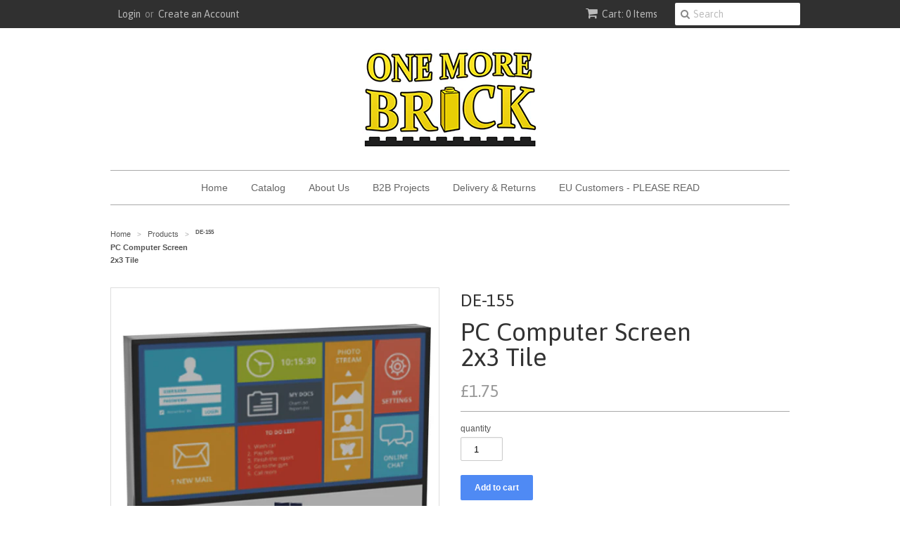

--- FILE ---
content_type: text/html; charset=utf-8
request_url: https://www.onemorebrick.com/products/pc-computer-screen-windows-lego-print
body_size: 14755
content:
<!doctype html>
<!--[if lt IE 7]><html class="no-js ie6 oldie" lang="en"><![endif]-->
<!--[if IE 7]><html class="no-js ie7 oldie" lang="en"><![endif]-->
<!--[if IE 8]><html class="no-js ie8 oldie" lang="en"><![endif]-->
<!--[if gt IE 8]><!--><html class="no-js" lang="en"><!--<![endif]-->
<head>
<meta name="p:domain_verify" content="fe9affd6236b113dc53fdf6813f0c934"/>
  <link rel="shortcut icon" href="//www.onemorebrick.com/cdn/shop/t/3/assets/favicon.png?v=87991733523205952591469432631" type="image/png" />
  <meta charset="utf-8">
  <!--[if IE]><meta http-equiv='X-UA-Compatible' content='IE=edge,chrome=1'><![endif]-->

  <title>
  Printed Lego Tiles - PC Windows Computer Screen &ndash; One More Brick LTD
  </title>

  
  <meta name="description" content="PC Computer Screen Printed on: 2x3 Black Tile (2.4x1.6cm) Design created by One More Brick and printed directly onto Lego parts. Hard wearing and high quality printed parts." />
  

  <meta name="viewport" content="width=device-width, initial-scale=1.0" />

  <link rel="canonical" href="https://www.onemorebrick.com/products/pc-computer-screen-windows-lego-print" />

  


  <meta property="og:type" content="product" />
  <meta property="og:title" content="DE-155PC Computer Screen2x3 Tile" />
  
  <meta property="og:image" content="http://www.onemorebrick.com/cdn/shop/products/155DE-155PC2x3Tile_grande.jpg?v=1677926613" />
  <meta property="og:image:secure_url" content="https://www.onemorebrick.com/cdn/shop/products/155DE-155PC2x3Tile_grande.jpg?v=1677926613" />
  
  <meta property="og:price:amount" content="1.75" />
  <meta property="og:price:currency" content="GBP" />



<meta property="og:description" content="PC Computer Screen Printed on: 2x3 Black Tile (2.4x1.6cm) Design created by One More Brick and printed directly onto Lego parts. Hard wearing and high quality printed parts." />

<meta property="og:url" content="https://www.onemorebrick.com/products/pc-computer-screen-windows-lego-print" />
<meta property="og:site_name" content="One More Brick LTD" />

  
 

  <meta name="twitter:card" content="product" />
  <meta name="twitter:title" content="&lt;small&gt;&lt;sup&gt;DE-155&lt;/small&gt;&lt;/sup&gt;&lt;br&gt;PC Computer Screen&lt;br&gt;2x3 Tile" />
  <meta name="twitter:description" content="PC Computer Screen Printed on: 2x3 Black Tile (2.4x1.6cm)Design created by One More Brick and printed directly onto Lego parts. Hard wearing and high quality printed parts." />
  <meta name="twitter:image" content="http://www.onemorebrick.com/cdn/shop/products/155DE-155PC2x3Tile_large.jpg?v=1677926613" />
  <meta name="twitter:label1" content="PRICE" />
  <meta name="twitter:data1" content="&pound;1.75 GBP" />
  <meta name="twitter:label2" content="VENDOR" />
  <meta name="twitter:data2" content="One More Brick" />


  <link href="//www.onemorebrick.com/cdn/shop/t/3/assets/styles.scss.css?v=108448482356010768431674755310" rel="stylesheet" type="text/css" media="all" />
  <link href="//www.onemorebrick.com/cdn/s/global/social/social-icons.css" rel="stylesheet" type="text/css" media="all" />
  <link href="//netdna.bootstrapcdn.com/font-awesome/4.0.3/css/font-awesome.css" rel="stylesheet" type="text/css" media="all" />
  
  <link rel="stylesheet" type="text/css" href="//fonts.googleapis.com/css?family=Asap:300,400,700">
  
  
  <script src="//www.onemorebrick.com/cdn/shop/t/3/assets/html5shiv.js?v=107268875627107148941420403441" type="text/javascript"></script>

  <script>window.performance && window.performance.mark && window.performance.mark('shopify.content_for_header.start');</script><meta id="shopify-digital-wallet" name="shopify-digital-wallet" content="/7373537/digital_wallets/dialog">
<meta name="shopify-checkout-api-token" content="46f0fb9f31ac6c8587072be2530a85c7">
<link rel="alternate" type="application/json+oembed" href="https://www.onemorebrick.com/products/pc-computer-screen-windows-lego-print.oembed">
<script async="async" src="/checkouts/internal/preloads.js?locale=en-GB"></script>
<link rel="preconnect" href="https://shop.app" crossorigin="anonymous">
<script async="async" src="https://shop.app/checkouts/internal/preloads.js?locale=en-GB&shop_id=7373537" crossorigin="anonymous"></script>
<script id="apple-pay-shop-capabilities" type="application/json">{"shopId":7373537,"countryCode":"GB","currencyCode":"GBP","merchantCapabilities":["supports3DS"],"merchantId":"gid:\/\/shopify\/Shop\/7373537","merchantName":"One More Brick LTD","requiredBillingContactFields":["postalAddress","email"],"requiredShippingContactFields":["postalAddress","email"],"shippingType":"shipping","supportedNetworks":["visa","maestro","masterCard","amex","discover","elo"],"total":{"type":"pending","label":"One More Brick LTD","amount":"1.00"},"shopifyPaymentsEnabled":true,"supportsSubscriptions":true}</script>
<script id="shopify-features" type="application/json">{"accessToken":"46f0fb9f31ac6c8587072be2530a85c7","betas":["rich-media-storefront-analytics"],"domain":"www.onemorebrick.com","predictiveSearch":true,"shopId":7373537,"locale":"en"}</script>
<script>var Shopify = Shopify || {};
Shopify.shop = "one-more-brick-2.myshopify.com";
Shopify.locale = "en";
Shopify.currency = {"active":"GBP","rate":"1.0"};
Shopify.country = "GB";
Shopify.theme = {"name":"Minimal","id":9375656,"schema_name":null,"schema_version":null,"theme_store_id":380,"role":"main"};
Shopify.theme.handle = "null";
Shopify.theme.style = {"id":null,"handle":null};
Shopify.cdnHost = "www.onemorebrick.com/cdn";
Shopify.routes = Shopify.routes || {};
Shopify.routes.root = "/";</script>
<script type="module">!function(o){(o.Shopify=o.Shopify||{}).modules=!0}(window);</script>
<script>!function(o){function n(){var o=[];function n(){o.push(Array.prototype.slice.apply(arguments))}return n.q=o,n}var t=o.Shopify=o.Shopify||{};t.loadFeatures=n(),t.autoloadFeatures=n()}(window);</script>
<script>
  window.ShopifyPay = window.ShopifyPay || {};
  window.ShopifyPay.apiHost = "shop.app\/pay";
  window.ShopifyPay.redirectState = null;
</script>
<script id="shop-js-analytics" type="application/json">{"pageType":"product"}</script>
<script defer="defer" async type="module" src="//www.onemorebrick.com/cdn/shopifycloud/shop-js/modules/v2/client.init-shop-cart-sync_WVOgQShq.en.esm.js"></script>
<script defer="defer" async type="module" src="//www.onemorebrick.com/cdn/shopifycloud/shop-js/modules/v2/chunk.common_C_13GLB1.esm.js"></script>
<script defer="defer" async type="module" src="//www.onemorebrick.com/cdn/shopifycloud/shop-js/modules/v2/chunk.modal_CLfMGd0m.esm.js"></script>
<script type="module">
  await import("//www.onemorebrick.com/cdn/shopifycloud/shop-js/modules/v2/client.init-shop-cart-sync_WVOgQShq.en.esm.js");
await import("//www.onemorebrick.com/cdn/shopifycloud/shop-js/modules/v2/chunk.common_C_13GLB1.esm.js");
await import("//www.onemorebrick.com/cdn/shopifycloud/shop-js/modules/v2/chunk.modal_CLfMGd0m.esm.js");

  window.Shopify.SignInWithShop?.initShopCartSync?.({"fedCMEnabled":true,"windoidEnabled":true});

</script>
<script>
  window.Shopify = window.Shopify || {};
  if (!window.Shopify.featureAssets) window.Shopify.featureAssets = {};
  window.Shopify.featureAssets['shop-js'] = {"shop-cart-sync":["modules/v2/client.shop-cart-sync_DuR37GeY.en.esm.js","modules/v2/chunk.common_C_13GLB1.esm.js","modules/v2/chunk.modal_CLfMGd0m.esm.js"],"init-fed-cm":["modules/v2/client.init-fed-cm_BucUoe6W.en.esm.js","modules/v2/chunk.common_C_13GLB1.esm.js","modules/v2/chunk.modal_CLfMGd0m.esm.js"],"shop-toast-manager":["modules/v2/client.shop-toast-manager_B0JfrpKj.en.esm.js","modules/v2/chunk.common_C_13GLB1.esm.js","modules/v2/chunk.modal_CLfMGd0m.esm.js"],"init-shop-cart-sync":["modules/v2/client.init-shop-cart-sync_WVOgQShq.en.esm.js","modules/v2/chunk.common_C_13GLB1.esm.js","modules/v2/chunk.modal_CLfMGd0m.esm.js"],"shop-button":["modules/v2/client.shop-button_B_U3bv27.en.esm.js","modules/v2/chunk.common_C_13GLB1.esm.js","modules/v2/chunk.modal_CLfMGd0m.esm.js"],"init-windoid":["modules/v2/client.init-windoid_DuP9q_di.en.esm.js","modules/v2/chunk.common_C_13GLB1.esm.js","modules/v2/chunk.modal_CLfMGd0m.esm.js"],"shop-cash-offers":["modules/v2/client.shop-cash-offers_BmULhtno.en.esm.js","modules/v2/chunk.common_C_13GLB1.esm.js","modules/v2/chunk.modal_CLfMGd0m.esm.js"],"pay-button":["modules/v2/client.pay-button_CrPSEbOK.en.esm.js","modules/v2/chunk.common_C_13GLB1.esm.js","modules/v2/chunk.modal_CLfMGd0m.esm.js"],"init-customer-accounts":["modules/v2/client.init-customer-accounts_jNk9cPYQ.en.esm.js","modules/v2/client.shop-login-button_DJ5ldayH.en.esm.js","modules/v2/chunk.common_C_13GLB1.esm.js","modules/v2/chunk.modal_CLfMGd0m.esm.js"],"avatar":["modules/v2/client.avatar_BTnouDA3.en.esm.js"],"checkout-modal":["modules/v2/client.checkout-modal_pBPyh9w8.en.esm.js","modules/v2/chunk.common_C_13GLB1.esm.js","modules/v2/chunk.modal_CLfMGd0m.esm.js"],"init-shop-for-new-customer-accounts":["modules/v2/client.init-shop-for-new-customer-accounts_BUoCy7a5.en.esm.js","modules/v2/client.shop-login-button_DJ5ldayH.en.esm.js","modules/v2/chunk.common_C_13GLB1.esm.js","modules/v2/chunk.modal_CLfMGd0m.esm.js"],"init-customer-accounts-sign-up":["modules/v2/client.init-customer-accounts-sign-up_CnczCz9H.en.esm.js","modules/v2/client.shop-login-button_DJ5ldayH.en.esm.js","modules/v2/chunk.common_C_13GLB1.esm.js","modules/v2/chunk.modal_CLfMGd0m.esm.js"],"init-shop-email-lookup-coordinator":["modules/v2/client.init-shop-email-lookup-coordinator_CzjY5t9o.en.esm.js","modules/v2/chunk.common_C_13GLB1.esm.js","modules/v2/chunk.modal_CLfMGd0m.esm.js"],"shop-follow-button":["modules/v2/client.shop-follow-button_CsYC63q7.en.esm.js","modules/v2/chunk.common_C_13GLB1.esm.js","modules/v2/chunk.modal_CLfMGd0m.esm.js"],"shop-login-button":["modules/v2/client.shop-login-button_DJ5ldayH.en.esm.js","modules/v2/chunk.common_C_13GLB1.esm.js","modules/v2/chunk.modal_CLfMGd0m.esm.js"],"shop-login":["modules/v2/client.shop-login_B9ccPdmx.en.esm.js","modules/v2/chunk.common_C_13GLB1.esm.js","modules/v2/chunk.modal_CLfMGd0m.esm.js"],"lead-capture":["modules/v2/client.lead-capture_D0K_KgYb.en.esm.js","modules/v2/chunk.common_C_13GLB1.esm.js","modules/v2/chunk.modal_CLfMGd0m.esm.js"],"payment-terms":["modules/v2/client.payment-terms_BWmiNN46.en.esm.js","modules/v2/chunk.common_C_13GLB1.esm.js","modules/v2/chunk.modal_CLfMGd0m.esm.js"]};
</script>
<script id="__st">var __st={"a":7373537,"offset":0,"reqid":"66d7f136-c062-4a97-8aa1-f5961e12dcd5-1769633245","pageurl":"www.onemorebrick.com\/products\/pc-computer-screen-windows-lego-print","u":"a0af72899c65","p":"product","rtyp":"product","rid":8214755442961};</script>
<script>window.ShopifyPaypalV4VisibilityTracking = true;</script>
<script id="captcha-bootstrap">!function(){'use strict';const t='contact',e='account',n='new_comment',o=[[t,t],['blogs',n],['comments',n],[t,'customer']],c=[[e,'customer_login'],[e,'guest_login'],[e,'recover_customer_password'],[e,'create_customer']],r=t=>t.map((([t,e])=>`form[action*='/${t}']:not([data-nocaptcha='true']) input[name='form_type'][value='${e}']`)).join(','),a=t=>()=>t?[...document.querySelectorAll(t)].map((t=>t.form)):[];function s(){const t=[...o],e=r(t);return a(e)}const i='password',u='form_key',d=['recaptcha-v3-token','g-recaptcha-response','h-captcha-response',i],f=()=>{try{return window.sessionStorage}catch{return}},m='__shopify_v',_=t=>t.elements[u];function p(t,e,n=!1){try{const o=window.sessionStorage,c=JSON.parse(o.getItem(e)),{data:r}=function(t){const{data:e,action:n}=t;return t[m]||n?{data:e,action:n}:{data:t,action:n}}(c);for(const[e,n]of Object.entries(r))t.elements[e]&&(t.elements[e].value=n);n&&o.removeItem(e)}catch(o){console.error('form repopulation failed',{error:o})}}const l='form_type',E='cptcha';function T(t){t.dataset[E]=!0}const w=window,h=w.document,L='Shopify',v='ce_forms',y='captcha';let A=!1;((t,e)=>{const n=(g='f06e6c50-85a8-45c8-87d0-21a2b65856fe',I='https://cdn.shopify.com/shopifycloud/storefront-forms-hcaptcha/ce_storefront_forms_captcha_hcaptcha.v1.5.2.iife.js',D={infoText:'Protected by hCaptcha',privacyText:'Privacy',termsText:'Terms'},(t,e,n)=>{const o=w[L][v],c=o.bindForm;if(c)return c(t,g,e,D).then(n);var r;o.q.push([[t,g,e,D],n]),r=I,A||(h.body.append(Object.assign(h.createElement('script'),{id:'captcha-provider',async:!0,src:r})),A=!0)});var g,I,D;w[L]=w[L]||{},w[L][v]=w[L][v]||{},w[L][v].q=[],w[L][y]=w[L][y]||{},w[L][y].protect=function(t,e){n(t,void 0,e),T(t)},Object.freeze(w[L][y]),function(t,e,n,w,h,L){const[v,y,A,g]=function(t,e,n){const i=e?o:[],u=t?c:[],d=[...i,...u],f=r(d),m=r(i),_=r(d.filter((([t,e])=>n.includes(e))));return[a(f),a(m),a(_),s()]}(w,h,L),I=t=>{const e=t.target;return e instanceof HTMLFormElement?e:e&&e.form},D=t=>v().includes(t);t.addEventListener('submit',(t=>{const e=I(t);if(!e)return;const n=D(e)&&!e.dataset.hcaptchaBound&&!e.dataset.recaptchaBound,o=_(e),c=g().includes(e)&&(!o||!o.value);(n||c)&&t.preventDefault(),c&&!n&&(function(t){try{if(!f())return;!function(t){const e=f();if(!e)return;const n=_(t);if(!n)return;const o=n.value;o&&e.removeItem(o)}(t);const e=Array.from(Array(32),(()=>Math.random().toString(36)[2])).join('');!function(t,e){_(t)||t.append(Object.assign(document.createElement('input'),{type:'hidden',name:u})),t.elements[u].value=e}(t,e),function(t,e){const n=f();if(!n)return;const o=[...t.querySelectorAll(`input[type='${i}']`)].map((({name:t})=>t)),c=[...d,...o],r={};for(const[a,s]of new FormData(t).entries())c.includes(a)||(r[a]=s);n.setItem(e,JSON.stringify({[m]:1,action:t.action,data:r}))}(t,e)}catch(e){console.error('failed to persist form',e)}}(e),e.submit())}));const S=(t,e)=>{t&&!t.dataset[E]&&(n(t,e.some((e=>e===t))),T(t))};for(const o of['focusin','change'])t.addEventListener(o,(t=>{const e=I(t);D(e)&&S(e,y())}));const B=e.get('form_key'),M=e.get(l),P=B&&M;t.addEventListener('DOMContentLoaded',(()=>{const t=y();if(P)for(const e of t)e.elements[l].value===M&&p(e,B);[...new Set([...A(),...v().filter((t=>'true'===t.dataset.shopifyCaptcha))])].forEach((e=>S(e,t)))}))}(h,new URLSearchParams(w.location.search),n,t,e,['guest_login'])})(!0,!0)}();</script>
<script integrity="sha256-4kQ18oKyAcykRKYeNunJcIwy7WH5gtpwJnB7kiuLZ1E=" data-source-attribution="shopify.loadfeatures" defer="defer" src="//www.onemorebrick.com/cdn/shopifycloud/storefront/assets/storefront/load_feature-a0a9edcb.js" crossorigin="anonymous"></script>
<script crossorigin="anonymous" defer="defer" src="//www.onemorebrick.com/cdn/shopifycloud/storefront/assets/shopify_pay/storefront-65b4c6d7.js?v=20250812"></script>
<script data-source-attribution="shopify.dynamic_checkout.dynamic.init">var Shopify=Shopify||{};Shopify.PaymentButton=Shopify.PaymentButton||{isStorefrontPortableWallets:!0,init:function(){window.Shopify.PaymentButton.init=function(){};var t=document.createElement("script");t.src="https://www.onemorebrick.com/cdn/shopifycloud/portable-wallets/latest/portable-wallets.en.js",t.type="module",document.head.appendChild(t)}};
</script>
<script data-source-attribution="shopify.dynamic_checkout.buyer_consent">
  function portableWalletsHideBuyerConsent(e){var t=document.getElementById("shopify-buyer-consent"),n=document.getElementById("shopify-subscription-policy-button");t&&n&&(t.classList.add("hidden"),t.setAttribute("aria-hidden","true"),n.removeEventListener("click",e))}function portableWalletsShowBuyerConsent(e){var t=document.getElementById("shopify-buyer-consent"),n=document.getElementById("shopify-subscription-policy-button");t&&n&&(t.classList.remove("hidden"),t.removeAttribute("aria-hidden"),n.addEventListener("click",e))}window.Shopify?.PaymentButton&&(window.Shopify.PaymentButton.hideBuyerConsent=portableWalletsHideBuyerConsent,window.Shopify.PaymentButton.showBuyerConsent=portableWalletsShowBuyerConsent);
</script>
<script data-source-attribution="shopify.dynamic_checkout.cart.bootstrap">document.addEventListener("DOMContentLoaded",(function(){function t(){return document.querySelector("shopify-accelerated-checkout-cart, shopify-accelerated-checkout")}if(t())Shopify.PaymentButton.init();else{new MutationObserver((function(e,n){t()&&(Shopify.PaymentButton.init(),n.disconnect())})).observe(document.body,{childList:!0,subtree:!0})}}));
</script>
<link id="shopify-accelerated-checkout-styles" rel="stylesheet" media="screen" href="https://www.onemorebrick.com/cdn/shopifycloud/portable-wallets/latest/accelerated-checkout-backwards-compat.css" crossorigin="anonymous">
<style id="shopify-accelerated-checkout-cart">
        #shopify-buyer-consent {
  margin-top: 1em;
  display: inline-block;
  width: 100%;
}

#shopify-buyer-consent.hidden {
  display: none;
}

#shopify-subscription-policy-button {
  background: none;
  border: none;
  padding: 0;
  text-decoration: underline;
  font-size: inherit;
  cursor: pointer;
}

#shopify-subscription-policy-button::before {
  box-shadow: none;
}

      </style>

<script>window.performance && window.performance.mark && window.performance.mark('shopify.content_for_header.end');</script>

  <script type="text/javascript" src="//ajax.googleapis.com/ajax/libs/jquery/1.7/jquery.min.js"></script>

  <script src="//www.onemorebrick.com/cdn/shopifycloud/storefront/assets/themes_support/option_selection-b017cd28.js" type="text/javascript"></script>
  <script src="//www.onemorebrick.com/cdn/shopifycloud/storefront/assets/themes_support/api.jquery-7ab1a3a4.js" type="text/javascript"></script>

  
  
<link href="https://monorail-edge.shopifysvc.com" rel="dns-prefetch">
<script>(function(){if ("sendBeacon" in navigator && "performance" in window) {try {var session_token_from_headers = performance.getEntriesByType('navigation')[0].serverTiming.find(x => x.name == '_s').description;} catch {var session_token_from_headers = undefined;}var session_cookie_matches = document.cookie.match(/_shopify_s=([^;]*)/);var session_token_from_cookie = session_cookie_matches && session_cookie_matches.length === 2 ? session_cookie_matches[1] : "";var session_token = session_token_from_headers || session_token_from_cookie || "";function handle_abandonment_event(e) {var entries = performance.getEntries().filter(function(entry) {return /monorail-edge.shopifysvc.com/.test(entry.name);});if (!window.abandonment_tracked && entries.length === 0) {window.abandonment_tracked = true;var currentMs = Date.now();var navigation_start = performance.timing.navigationStart;var payload = {shop_id: 7373537,url: window.location.href,navigation_start,duration: currentMs - navigation_start,session_token,page_type: "product"};window.navigator.sendBeacon("https://monorail-edge.shopifysvc.com/v1/produce", JSON.stringify({schema_id: "online_store_buyer_site_abandonment/1.1",payload: payload,metadata: {event_created_at_ms: currentMs,event_sent_at_ms: currentMs}}));}}window.addEventListener('pagehide', handle_abandonment_event);}}());</script>
<script id="web-pixels-manager-setup">(function e(e,d,r,n,o){if(void 0===o&&(o={}),!Boolean(null===(a=null===(i=window.Shopify)||void 0===i?void 0:i.analytics)||void 0===a?void 0:a.replayQueue)){var i,a;window.Shopify=window.Shopify||{};var t=window.Shopify;t.analytics=t.analytics||{};var s=t.analytics;s.replayQueue=[],s.publish=function(e,d,r){return s.replayQueue.push([e,d,r]),!0};try{self.performance.mark("wpm:start")}catch(e){}var l=function(){var e={modern:/Edge?\/(1{2}[4-9]|1[2-9]\d|[2-9]\d{2}|\d{4,})\.\d+(\.\d+|)|Firefox\/(1{2}[4-9]|1[2-9]\d|[2-9]\d{2}|\d{4,})\.\d+(\.\d+|)|Chrom(ium|e)\/(9{2}|\d{3,})\.\d+(\.\d+|)|(Maci|X1{2}).+ Version\/(15\.\d+|(1[6-9]|[2-9]\d|\d{3,})\.\d+)([,.]\d+|)( \(\w+\)|)( Mobile\/\w+|) Safari\/|Chrome.+OPR\/(9{2}|\d{3,})\.\d+\.\d+|(CPU[ +]OS|iPhone[ +]OS|CPU[ +]iPhone|CPU IPhone OS|CPU iPad OS)[ +]+(15[._]\d+|(1[6-9]|[2-9]\d|\d{3,})[._]\d+)([._]\d+|)|Android:?[ /-](13[3-9]|1[4-9]\d|[2-9]\d{2}|\d{4,})(\.\d+|)(\.\d+|)|Android.+Firefox\/(13[5-9]|1[4-9]\d|[2-9]\d{2}|\d{4,})\.\d+(\.\d+|)|Android.+Chrom(ium|e)\/(13[3-9]|1[4-9]\d|[2-9]\d{2}|\d{4,})\.\d+(\.\d+|)|SamsungBrowser\/([2-9]\d|\d{3,})\.\d+/,legacy:/Edge?\/(1[6-9]|[2-9]\d|\d{3,})\.\d+(\.\d+|)|Firefox\/(5[4-9]|[6-9]\d|\d{3,})\.\d+(\.\d+|)|Chrom(ium|e)\/(5[1-9]|[6-9]\d|\d{3,})\.\d+(\.\d+|)([\d.]+$|.*Safari\/(?![\d.]+ Edge\/[\d.]+$))|(Maci|X1{2}).+ Version\/(10\.\d+|(1[1-9]|[2-9]\d|\d{3,})\.\d+)([,.]\d+|)( \(\w+\)|)( Mobile\/\w+|) Safari\/|Chrome.+OPR\/(3[89]|[4-9]\d|\d{3,})\.\d+\.\d+|(CPU[ +]OS|iPhone[ +]OS|CPU[ +]iPhone|CPU IPhone OS|CPU iPad OS)[ +]+(10[._]\d+|(1[1-9]|[2-9]\d|\d{3,})[._]\d+)([._]\d+|)|Android:?[ /-](13[3-9]|1[4-9]\d|[2-9]\d{2}|\d{4,})(\.\d+|)(\.\d+|)|Mobile Safari.+OPR\/([89]\d|\d{3,})\.\d+\.\d+|Android.+Firefox\/(13[5-9]|1[4-9]\d|[2-9]\d{2}|\d{4,})\.\d+(\.\d+|)|Android.+Chrom(ium|e)\/(13[3-9]|1[4-9]\d|[2-9]\d{2}|\d{4,})\.\d+(\.\d+|)|Android.+(UC? ?Browser|UCWEB|U3)[ /]?(15\.([5-9]|\d{2,})|(1[6-9]|[2-9]\d|\d{3,})\.\d+)\.\d+|SamsungBrowser\/(5\.\d+|([6-9]|\d{2,})\.\d+)|Android.+MQ{2}Browser\/(14(\.(9|\d{2,})|)|(1[5-9]|[2-9]\d|\d{3,})(\.\d+|))(\.\d+|)|K[Aa][Ii]OS\/(3\.\d+|([4-9]|\d{2,})\.\d+)(\.\d+|)/},d=e.modern,r=e.legacy,n=navigator.userAgent;return n.match(d)?"modern":n.match(r)?"legacy":"unknown"}(),u="modern"===l?"modern":"legacy",c=(null!=n?n:{modern:"",legacy:""})[u],f=function(e){return[e.baseUrl,"/wpm","/b",e.hashVersion,"modern"===e.buildTarget?"m":"l",".js"].join("")}({baseUrl:d,hashVersion:r,buildTarget:u}),m=function(e){var d=e.version,r=e.bundleTarget,n=e.surface,o=e.pageUrl,i=e.monorailEndpoint;return{emit:function(e){var a=e.status,t=e.errorMsg,s=(new Date).getTime(),l=JSON.stringify({metadata:{event_sent_at_ms:s},events:[{schema_id:"web_pixels_manager_load/3.1",payload:{version:d,bundle_target:r,page_url:o,status:a,surface:n,error_msg:t},metadata:{event_created_at_ms:s}}]});if(!i)return console&&console.warn&&console.warn("[Web Pixels Manager] No Monorail endpoint provided, skipping logging."),!1;try{return self.navigator.sendBeacon.bind(self.navigator)(i,l)}catch(e){}var u=new XMLHttpRequest;try{return u.open("POST",i,!0),u.setRequestHeader("Content-Type","text/plain"),u.send(l),!0}catch(e){return console&&console.warn&&console.warn("[Web Pixels Manager] Got an unhandled error while logging to Monorail."),!1}}}}({version:r,bundleTarget:l,surface:e.surface,pageUrl:self.location.href,monorailEndpoint:e.monorailEndpoint});try{o.browserTarget=l,function(e){var d=e.src,r=e.async,n=void 0===r||r,o=e.onload,i=e.onerror,a=e.sri,t=e.scriptDataAttributes,s=void 0===t?{}:t,l=document.createElement("script"),u=document.querySelector("head"),c=document.querySelector("body");if(l.async=n,l.src=d,a&&(l.integrity=a,l.crossOrigin="anonymous"),s)for(var f in s)if(Object.prototype.hasOwnProperty.call(s,f))try{l.dataset[f]=s[f]}catch(e){}if(o&&l.addEventListener("load",o),i&&l.addEventListener("error",i),u)u.appendChild(l);else{if(!c)throw new Error("Did not find a head or body element to append the script");c.appendChild(l)}}({src:f,async:!0,onload:function(){if(!function(){var e,d;return Boolean(null===(d=null===(e=window.Shopify)||void 0===e?void 0:e.analytics)||void 0===d?void 0:d.initialized)}()){var d=window.webPixelsManager.init(e)||void 0;if(d){var r=window.Shopify.analytics;r.replayQueue.forEach((function(e){var r=e[0],n=e[1],o=e[2];d.publishCustomEvent(r,n,o)})),r.replayQueue=[],r.publish=d.publishCustomEvent,r.visitor=d.visitor,r.initialized=!0}}},onerror:function(){return m.emit({status:"failed",errorMsg:"".concat(f," has failed to load")})},sri:function(e){var d=/^sha384-[A-Za-z0-9+/=]+$/;return"string"==typeof e&&d.test(e)}(c)?c:"",scriptDataAttributes:o}),m.emit({status:"loading"})}catch(e){m.emit({status:"failed",errorMsg:(null==e?void 0:e.message)||"Unknown error"})}}})({shopId: 7373537,storefrontBaseUrl: "https://www.onemorebrick.com",extensionsBaseUrl: "https://extensions.shopifycdn.com/cdn/shopifycloud/web-pixels-manager",monorailEndpoint: "https://monorail-edge.shopifysvc.com/unstable/produce_batch",surface: "storefront-renderer",enabledBetaFlags: ["2dca8a86"],webPixelsConfigList: [{"id":"182026513","configuration":"{\"tagID\":\"2613616020671\"}","eventPayloadVersion":"v1","runtimeContext":"STRICT","scriptVersion":"18031546ee651571ed29edbe71a3550b","type":"APP","apiClientId":3009811,"privacyPurposes":["ANALYTICS","MARKETING","SALE_OF_DATA"],"dataSharingAdjustments":{"protectedCustomerApprovalScopes":["read_customer_address","read_customer_email","read_customer_name","read_customer_personal_data","read_customer_phone"]}},{"id":"shopify-app-pixel","configuration":"{}","eventPayloadVersion":"v1","runtimeContext":"STRICT","scriptVersion":"0450","apiClientId":"shopify-pixel","type":"APP","privacyPurposes":["ANALYTICS","MARKETING"]},{"id":"shopify-custom-pixel","eventPayloadVersion":"v1","runtimeContext":"LAX","scriptVersion":"0450","apiClientId":"shopify-pixel","type":"CUSTOM","privacyPurposes":["ANALYTICS","MARKETING"]}],isMerchantRequest: false,initData: {"shop":{"name":"One More Brick LTD","paymentSettings":{"currencyCode":"GBP"},"myshopifyDomain":"one-more-brick-2.myshopify.com","countryCode":"GB","storefrontUrl":"https:\/\/www.onemorebrick.com"},"customer":null,"cart":null,"checkout":null,"productVariants":[{"price":{"amount":1.75,"currencyCode":"GBP"},"product":{"title":"\u003csmall\u003e\u003csup\u003eDE-155\u003c\/small\u003e\u003c\/sup\u003e\u003cbr\u003ePC Computer Screen\u003cbr\u003e2x3 Tile","vendor":"One More Brick","id":"8214755442961","untranslatedTitle":"\u003csmall\u003e\u003csup\u003eDE-155\u003c\/small\u003e\u003c\/sup\u003e\u003cbr\u003ePC Computer Screen\u003cbr\u003e2x3 Tile","url":"\/products\/pc-computer-screen-windows-lego-print","type":""},"id":"44652927942929","image":{"src":"\/\/www.onemorebrick.com\/cdn\/shop\/products\/155DE-155PC2x3Tile.jpg?v=1677926613"},"sku":"DE-155","title":"Default Title","untranslatedTitle":"Default Title"}],"purchasingCompany":null},},"https://www.onemorebrick.com/cdn","fcfee988w5aeb613cpc8e4bc33m6693e112",{"modern":"","legacy":""},{"shopId":"7373537","storefrontBaseUrl":"https:\/\/www.onemorebrick.com","extensionBaseUrl":"https:\/\/extensions.shopifycdn.com\/cdn\/shopifycloud\/web-pixels-manager","surface":"storefront-renderer","enabledBetaFlags":"[\"2dca8a86\"]","isMerchantRequest":"false","hashVersion":"fcfee988w5aeb613cpc8e4bc33m6693e112","publish":"custom","events":"[[\"page_viewed\",{}],[\"product_viewed\",{\"productVariant\":{\"price\":{\"amount\":1.75,\"currencyCode\":\"GBP\"},\"product\":{\"title\":\"\u003csmall\u003e\u003csup\u003eDE-155\u003c\/small\u003e\u003c\/sup\u003e\u003cbr\u003ePC Computer Screen\u003cbr\u003e2x3 Tile\",\"vendor\":\"One More Brick\",\"id\":\"8214755442961\",\"untranslatedTitle\":\"\u003csmall\u003e\u003csup\u003eDE-155\u003c\/small\u003e\u003c\/sup\u003e\u003cbr\u003ePC Computer Screen\u003cbr\u003e2x3 Tile\",\"url\":\"\/products\/pc-computer-screen-windows-lego-print\",\"type\":\"\"},\"id\":\"44652927942929\",\"image\":{\"src\":\"\/\/www.onemorebrick.com\/cdn\/shop\/products\/155DE-155PC2x3Tile.jpg?v=1677926613\"},\"sku\":\"DE-155\",\"title\":\"Default Title\",\"untranslatedTitle\":\"Default Title\"}}]]"});</script><script>
  window.ShopifyAnalytics = window.ShopifyAnalytics || {};
  window.ShopifyAnalytics.meta = window.ShopifyAnalytics.meta || {};
  window.ShopifyAnalytics.meta.currency = 'GBP';
  var meta = {"product":{"id":8214755442961,"gid":"gid:\/\/shopify\/Product\/8214755442961","vendor":"One More Brick","type":"","handle":"pc-computer-screen-windows-lego-print","variants":[{"id":44652927942929,"price":175,"name":"\u003csmall\u003e\u003csup\u003eDE-155\u003c\/small\u003e\u003c\/sup\u003e\u003cbr\u003ePC Computer Screen\u003cbr\u003e2x3 Tile","public_title":null,"sku":"DE-155"}],"remote":false},"page":{"pageType":"product","resourceType":"product","resourceId":8214755442961,"requestId":"66d7f136-c062-4a97-8aa1-f5961e12dcd5-1769633245"}};
  for (var attr in meta) {
    window.ShopifyAnalytics.meta[attr] = meta[attr];
  }
</script>
<script class="analytics">
  (function () {
    var customDocumentWrite = function(content) {
      var jquery = null;

      if (window.jQuery) {
        jquery = window.jQuery;
      } else if (window.Checkout && window.Checkout.$) {
        jquery = window.Checkout.$;
      }

      if (jquery) {
        jquery('body').append(content);
      }
    };

    var hasLoggedConversion = function(token) {
      if (token) {
        return document.cookie.indexOf('loggedConversion=' + token) !== -1;
      }
      return false;
    }

    var setCookieIfConversion = function(token) {
      if (token) {
        var twoMonthsFromNow = new Date(Date.now());
        twoMonthsFromNow.setMonth(twoMonthsFromNow.getMonth() + 2);

        document.cookie = 'loggedConversion=' + token + '; expires=' + twoMonthsFromNow;
      }
    }

    var trekkie = window.ShopifyAnalytics.lib = window.trekkie = window.trekkie || [];
    if (trekkie.integrations) {
      return;
    }
    trekkie.methods = [
      'identify',
      'page',
      'ready',
      'track',
      'trackForm',
      'trackLink'
    ];
    trekkie.factory = function(method) {
      return function() {
        var args = Array.prototype.slice.call(arguments);
        args.unshift(method);
        trekkie.push(args);
        return trekkie;
      };
    };
    for (var i = 0; i < trekkie.methods.length; i++) {
      var key = trekkie.methods[i];
      trekkie[key] = trekkie.factory(key);
    }
    trekkie.load = function(config) {
      trekkie.config = config || {};
      trekkie.config.initialDocumentCookie = document.cookie;
      var first = document.getElementsByTagName('script')[0];
      var script = document.createElement('script');
      script.type = 'text/javascript';
      script.onerror = function(e) {
        var scriptFallback = document.createElement('script');
        scriptFallback.type = 'text/javascript';
        scriptFallback.onerror = function(error) {
                var Monorail = {
      produce: function produce(monorailDomain, schemaId, payload) {
        var currentMs = new Date().getTime();
        var event = {
          schema_id: schemaId,
          payload: payload,
          metadata: {
            event_created_at_ms: currentMs,
            event_sent_at_ms: currentMs
          }
        };
        return Monorail.sendRequest("https://" + monorailDomain + "/v1/produce", JSON.stringify(event));
      },
      sendRequest: function sendRequest(endpointUrl, payload) {
        // Try the sendBeacon API
        if (window && window.navigator && typeof window.navigator.sendBeacon === 'function' && typeof window.Blob === 'function' && !Monorail.isIos12()) {
          var blobData = new window.Blob([payload], {
            type: 'text/plain'
          });

          if (window.navigator.sendBeacon(endpointUrl, blobData)) {
            return true;
          } // sendBeacon was not successful

        } // XHR beacon

        var xhr = new XMLHttpRequest();

        try {
          xhr.open('POST', endpointUrl);
          xhr.setRequestHeader('Content-Type', 'text/plain');
          xhr.send(payload);
        } catch (e) {
          console.log(e);
        }

        return false;
      },
      isIos12: function isIos12() {
        return window.navigator.userAgent.lastIndexOf('iPhone; CPU iPhone OS 12_') !== -1 || window.navigator.userAgent.lastIndexOf('iPad; CPU OS 12_') !== -1;
      }
    };
    Monorail.produce('monorail-edge.shopifysvc.com',
      'trekkie_storefront_load_errors/1.1',
      {shop_id: 7373537,
      theme_id: 9375656,
      app_name: "storefront",
      context_url: window.location.href,
      source_url: "//www.onemorebrick.com/cdn/s/trekkie.storefront.a804e9514e4efded663580eddd6991fcc12b5451.min.js"});

        };
        scriptFallback.async = true;
        scriptFallback.src = '//www.onemorebrick.com/cdn/s/trekkie.storefront.a804e9514e4efded663580eddd6991fcc12b5451.min.js';
        first.parentNode.insertBefore(scriptFallback, first);
      };
      script.async = true;
      script.src = '//www.onemorebrick.com/cdn/s/trekkie.storefront.a804e9514e4efded663580eddd6991fcc12b5451.min.js';
      first.parentNode.insertBefore(script, first);
    };
    trekkie.load(
      {"Trekkie":{"appName":"storefront","development":false,"defaultAttributes":{"shopId":7373537,"isMerchantRequest":null,"themeId":9375656,"themeCityHash":"17198066455335511731","contentLanguage":"en","currency":"GBP","eventMetadataId":"116ffbed-96e7-4ba1-b31e-19ed589d6b25"},"isServerSideCookieWritingEnabled":true,"monorailRegion":"shop_domain","enabledBetaFlags":["65f19447","b5387b81"]},"Session Attribution":{},"S2S":{"facebookCapiEnabled":false,"source":"trekkie-storefront-renderer","apiClientId":580111}}
    );

    var loaded = false;
    trekkie.ready(function() {
      if (loaded) return;
      loaded = true;

      window.ShopifyAnalytics.lib = window.trekkie;

      var originalDocumentWrite = document.write;
      document.write = customDocumentWrite;
      try { window.ShopifyAnalytics.merchantGoogleAnalytics.call(this); } catch(error) {};
      document.write = originalDocumentWrite;

      window.ShopifyAnalytics.lib.page(null,{"pageType":"product","resourceType":"product","resourceId":8214755442961,"requestId":"66d7f136-c062-4a97-8aa1-f5961e12dcd5-1769633245","shopifyEmitted":true});

      var match = window.location.pathname.match(/checkouts\/(.+)\/(thank_you|post_purchase)/)
      var token = match? match[1]: undefined;
      if (!hasLoggedConversion(token)) {
        setCookieIfConversion(token);
        window.ShopifyAnalytics.lib.track("Viewed Product",{"currency":"GBP","variantId":44652927942929,"productId":8214755442961,"productGid":"gid:\/\/shopify\/Product\/8214755442961","name":"\u003csmall\u003e\u003csup\u003eDE-155\u003c\/small\u003e\u003c\/sup\u003e\u003cbr\u003ePC Computer Screen\u003cbr\u003e2x3 Tile","price":"1.75","sku":"DE-155","brand":"One More Brick","variant":null,"category":"","nonInteraction":true,"remote":false},undefined,undefined,{"shopifyEmitted":true});
      window.ShopifyAnalytics.lib.track("monorail:\/\/trekkie_storefront_viewed_product\/1.1",{"currency":"GBP","variantId":44652927942929,"productId":8214755442961,"productGid":"gid:\/\/shopify\/Product\/8214755442961","name":"\u003csmall\u003e\u003csup\u003eDE-155\u003c\/small\u003e\u003c\/sup\u003e\u003cbr\u003ePC Computer Screen\u003cbr\u003e2x3 Tile","price":"1.75","sku":"DE-155","brand":"One More Brick","variant":null,"category":"","nonInteraction":true,"remote":false,"referer":"https:\/\/www.onemorebrick.com\/products\/pc-computer-screen-windows-lego-print"});
      }
    });


        var eventsListenerScript = document.createElement('script');
        eventsListenerScript.async = true;
        eventsListenerScript.src = "//www.onemorebrick.com/cdn/shopifycloud/storefront/assets/shop_events_listener-3da45d37.js";
        document.getElementsByTagName('head')[0].appendChild(eventsListenerScript);

})();</script>
<script
  defer
  src="https://www.onemorebrick.com/cdn/shopifycloud/perf-kit/shopify-perf-kit-3.1.0.min.js"
  data-application="storefront-renderer"
  data-shop-id="7373537"
  data-render-region="gcp-us-east1"
  data-page-type="product"
  data-theme-instance-id="9375656"
  data-theme-name=""
  data-theme-version=""
  data-monorail-region="shop_domain"
  data-resource-timing-sampling-rate="10"
  data-shs="true"
  data-shs-beacon="true"
  data-shs-export-with-fetch="true"
  data-shs-logs-sample-rate="1"
  data-shs-beacon-endpoint="https://www.onemorebrick.com/api/collect"
></script>
</head>

<body>

  <!-- Begin toolbar -->
  <div class="toolbar-wrapper">
    <div class="toolbar clearfix">
        <ul class="unstyled">
          <li class="search-field fr">
            <form class="search" action="/search">
              <button type="submit" alt="Go" class="go"><i class="fa fa-search"></i></button>
              <input type="text" name="q" class="search_box" placeholder="Search" value="" />
            </form>
          </li>
          <li class="fr"><a href="/cart" class="cart" title="Cart"><i class="fa fa-shopping-cart"></i>Cart: 0 Items </a></li>
          
  
    <li class="customer-links">
      <a href="/account/login" id="customer_login_link">Login</a>
      
      <span class="or">&nbsp;or&nbsp;</span>
      <a href="/account/register" id="customer_register_link">Create an Account</a>
      
    </li>
  

          
        </ul>
        <div id="menu-button" class="menu-icon"><i class="fa fa-bars"></i>Menu</div>
    </div>
  </div>
  <!-- End toolbar -->

  <!-- Begin Mobile Nav -->
  <div class="row mobile-wrapper">
    <nav class="mobile clearfix">
      <div class="flyout">
<ul class="clearfix">
  
  
  <li>
    <a href="/" class=" navlink"><span>Home</span></a>
  </li>
  
  
  
  <li>
    <a href="/collections/all" class=" navlink"><span>Catalog</span></a>
  </li>
  
  
  
  <li>
    <a href="/pages/about-us" class=" navlink"><span>About Us</span></a>
  </li>
  
  
  
  <li>
    <a href="/pages/corporate-jobs" class=" navlink"><span>B2B Projects</span></a>
  </li>
  
  
  
  <li>
    <a href="/pages/delivery-returns" class=" navlink"><span>Delivery & Returns</span></a>
  </li>
  
  
  
  <li>
    <a href="/pages/eu-customers-please-read" class=" navlink"><span>EU Customers - PLEASE READ</span></a>
  </li>
  
  


  <li><span class="account-links">Account Links</span>
    <span class="more"><i class="fa fa-user"></i></span>
    <ul class="sub-menu">
    
      <li class="customer-links"><a href="/account/login" id="customer_login_link">Login</a></li>
      
      <li class="customer-links"><a href="/account/register" id="customer_register_link">Create an Account</a></li>
      
    
    </ul>
  </li>


    <li class="search-field">
    <form class="search" action="/search">
      <button type="submit" alt="Go" class="go"><i class="fa fa-search"></i></button>
      <input type="text" name="q" class="search_box" placeholder="Search" value="" />
    </form>
  </li>
</ul>
</div>
    </nav>
  </div>
  <!-- End Mobile Nav -->

  <!-- Begin wrapper -->
  <div id="transparency" class="wrapper">
    <div class="row">
      <!-- Begin right navigation -->
      
      <!-- End right navigation -->

      <!-- Begin below navigation -->
      
      <div class="span12 clearfix">
        <div class="logo">
          
          <a href="/"><img src="//www.onemorebrick.com/cdn/shop/t/3/assets/logo.png?v=143246273425818191111538461121" alt="One More Brick LTD" /></a>
          
          
        </div>
      </div>

      <section id="nav" class="row">
        <div class="span12">
          <nav class="main">
            <ul class="horizontal unstyled clearfix ">
  
  
  
  
  
  
  <li class="">
    <a href="/" >
      Home
      
    </a> 
    
  </li>
  
  
  
  
  
  
  <li class="">
    <a href="/collections/all" >
      Catalog
      
    </a> 
    
  </li>
  
  
  
  
  
  
  <li class="">
    <a href="/pages/about-us" >
      About Us
      
    </a> 
    
  </li>
  
  
  
  
  
  
  <li class="">
    <a href="/pages/corporate-jobs" >
      B2B Projects
      
    </a> 
    
  </li>
  
  
  
  
  
  
  <li class="">
    <a href="/pages/delivery-returns" >
      Delivery & Returns
      
    </a> 
    
  </li>
  
  
  
  
  
  
  <li class="">
    <a href="/pages/eu-customers-please-read" >
      EU Customers - PLEASE READ
      
    </a> 
    
  </li>
  
</ul>

          </nav> <!-- /.main -->
          <nav class="mobile clearfix">
            <div class="flyout">
<ul class="clearfix">
  
  
  <li>
    <a href="/" class=" navlink"><span>Home</span></a>
  </li>
  
  
  
  <li>
    <a href="/collections/all" class=" navlink"><span>Catalog</span></a>
  </li>
  
  
  
  <li>
    <a href="/pages/about-us" class=" navlink"><span>About Us</span></a>
  </li>
  
  
  
  <li>
    <a href="/pages/corporate-jobs" class=" navlink"><span>B2B Projects</span></a>
  </li>
  
  
  
  <li>
    <a href="/pages/delivery-returns" class=" navlink"><span>Delivery & Returns</span></a>
  </li>
  
  
  
  <li>
    <a href="/pages/eu-customers-please-read" class=" navlink"><span>EU Customers - PLEASE READ</span></a>
  </li>
  
  


  <li><span class="account-links">Account Links</span>
    <span class="more"><i class="fa fa-user"></i></span>
    <ul class="sub-menu">
    
      <li class="customer-links"><a href="/account/login" id="customer_login_link">Login</a></li>
      
      <li class="customer-links"><a href="/account/register" id="customer_register_link">Create an Account</a></li>
      
    
    </ul>
  </li>


    <li class="search-field">
    <form class="search" action="/search">
      <button type="submit" alt="Go" class="go"><i class="fa fa-search"></i></button>
      <input type="text" name="q" class="search_box" placeholder="Search" value="" />
    </form>
  </li>
</ul>
</div>
          </nav> <!-- /.mobile -->
        </div>
      </section>
      
      <!-- End below navigation -->

      <!-- Begin content-->
      <section id="content" class="clearfix">
        <div id="product" class="pc-computer-screen-windows-lego-print" itemscope itemtype="http://schema.org/Product">
  <meta itemprop="url" content="https://www.onemorebrick.com/products/pc-computer-screen-windows-lego-print" />
  <meta itemprop="image" content="//www.onemorebrick.com/cdn/shop/products/155DE-155PC2x3Tile_grande.jpg?v=1677926613" />

  <div class="row clearfix">

    <!-- Begin breadcrumb -->
    <div class="span12">
      <div class="breadcrumb clearfix">
        <span itemscope itemtype="http://data-vocabulary.org/Breadcrumb"><a href="https://www.onemorebrick.com" title="One More Brick LTD" itemprop="url"><span itemprop="title">Home</span></a></span>
        <span class="arrow-space">&#62;</span>
        <span itemscope itemtype="http://data-vocabulary.org/Breadcrumb">
          
            <a href="/collections/all" title="All Products" itemprop="url">
              <span itemprop="title">Products</span>
            </a>
          
        </span>
        <span class="arrow-space">&#62;</span>
        <strong><small><sup>DE-155</small></sup><br>PC Computer Screen<br>2x3 Tile</strong>
      </div>
    </div>
    <!-- End breadcrumb -->
    <!-- Begin product photos -->
    <div class="span6">

      
      <!-- Begin featured image -->
      <div class="image featured">
        
        <a href="//www.onemorebrick.com/cdn/shop/products/155DE-155PC2x3Tile.jpg?v=1677926613" class="fancy" id="placeholder">
          <img src="//www.onemorebrick.com/cdn/shop/products/155DE-155PC2x3Tile_1024x1024.jpg?v=1677926613" alt="&lt;small&gt;&lt;sup&gt;DE-155&lt;/small&gt;&lt;/sup&gt;&lt;br&gt;PC Computer Screen&lt;br&gt;2x3 Tile" />
        </a>
        
      </div>
      <!-- End product image -->

      

    </div>
    <!-- End product photos -->

    


    <!-- Begin description -->
    <div class="span6">

      <h1 class="title" itemprop="name"><small><sup>DE-155</small></sup><br>PC Computer Screen<br>2x3 Tile</h1>

      <div class="purchase" itemprop="offers" itemscope itemtype="http://schema.org/Offer">
        <meta itemprop="priceCurrency" content="GBP" />
        
        <link itemprop="availability" href="http://schema.org/InStock" />
        

        
        <h2 class="price" id="price-preview">
          <span itemprop="price">&pound;1.75</span>
        </h2>
      </div>

      
      

      <form id="add-item-form" action="/cart/add" method="post" class="variants clearfix">

        <!-- Begin product options -->
        <div class="product-options">

          <div class="select clearfix" style="display:none">
            <select id="product-select" name="id" style="display:none">
              
              <option  selected="selected"  value="44652927942929">Default Title - &pound;1.75</option>
              
            </select>
          </div>

          
          <div class="selector-wrapper">
            <label>quantity</label>
            <input id="quantity" type="number" name="quantity" value="1"  min="1" class="tc item-quantity" />
          </div>
          

          <div class="purchase-section">
            <div class="purchase">
              <input type="submit" id="add-to-cart" class="btn" name="add" value="Add to cart" />
            </div>
          </div>

        </div>
        <!-- End product options -->

      </form>

      <div class="description">
        <p><strong>PC Computer Screen</strong><br> <strong>Printed on: 2x3 Black Tile (2.4x1.6cm)</strong></p>
<p>Design created by One More Brick and printed directly onto Lego parts. Hard wearing and high quality printed parts.<br></p>
      </div>

      
      <!-- Begin social buttons -->
      <div class="social">
        




<div class="social-sharing " data-permalink="https://www.onemorebrick.com/products/pc-computer-screen-windows-lego-print">

  
    <a target="_blank" href="//www.facebook.com/sharer.php?u=https://www.onemorebrick.com/products/pc-computer-screen-windows-lego-print" class="share-facebook">
      <span class="icon icon-facebook"></span>
      <span class="share-title">Share</span>
      
        <span class="share-count">0</span>
      
    </a>
  

  
    <a target="_blank" href="//twitter.com/share?url=https://www.onemorebrick.com/products/pc-computer-screen-windows-lego-print&amp;text=<small><sup>DE-155</small></sup><br>PC Computer Screen<br>2x3 Tile" class="share-twitter">
      <span class="icon icon-twitter"></span>
      <span class="share-title">Tweet</span>
      
        <span class="share-count">0</span>
      
    </a>
  

  

    
      <a target="_blank" href="//pinterest.com/pin/create/button/?url=https://www.onemorebrick.com/products/pc-computer-screen-windows-lego-print&amp;media=//www.onemorebrick.com/cdn/shop/products/155DE-155PC2x3Tile_1024x1024.jpg?v=1677926613&amp;description=&lt;small&gt;&lt;sup&gt;DE-155&lt;/small&gt;&lt;/sup&gt;&lt;br&gt;PC Computer Screen&lt;br&gt;2x3 Tile" class="share-pinterest">
        <span class="icon icon-pinterest"></span>
        <span class="share-title">Pin it</span>
        
          <span class="share-count">0</span>
        
      </a>
    

    

  

  
    <a target="_blank" href="//plus.google.com/share?url=https://www.onemorebrick.com/products/pc-computer-screen-windows-lego-print" class="share-google">
      <!-- Cannot get Google+ share count with JS yet -->
      <span class="icon icon-google"></span>
      
        <span class="share-count">+1</span>
      
    </a>
  

</div>

      </div>
      <!-- End social buttons -->
      

    </div>
    <!-- End description -->

  </div>

  <!-- Begin related product -->
  
    







<div class="row">
  <div class="span12">
    <h3 class="collection-title">Related Products</h3>
  </div>
</div>

<div class="row products">




  
    
      

<div class="product span3 ">

  

  <div class="image">
    <a href="/collections/lego-custom-brick-prints/products/printed-lego-set-box-city-plane">
      <img src="//www.onemorebrick.com/cdn/shop/products/PAL-01LegoBoxPlane_large.jpg?v=1614514188" alt="&lt;small&gt;&lt;sup&gt;AA-001&lt;/small&gt;&lt;/sup&gt;&lt;br&gt;LEGO Box - Aeroplane&lt;br&gt;1x2 Tile" />
    </a>
  </div>

  <div class="details">
    <a href="/collections/lego-custom-brick-prints/products/printed-lego-set-box-city-plane" class="clearfix">
      <h4 class="title"><small><sup>AA-001</small></sup><br>LEGO Box - Aeroplane<br>1x2 Tile</h4>
      

      <span class="price">
      
        
        
        &pound;1.20
      
      </span>
<form method="post" action="/cart/add">
  <input type="hidden" name="id" value="39246541914197" />
  <input min="1" type="number" id="quantity" name="quantity" value="1"/>
  <input type="submit" value="Add to cart" class="btn" />
</form>
    </a>
  </div>

</div>




    
  

  
    
      

<div class="product span3 ">

  

  <div class="image">
    <a href="/collections/lego-custom-brick-prints/products/lego-set-print-fire-truck">
      <img src="//www.onemorebrick.com/cdn/shop/products/PAL-02LegoFireTruck_ac06b204-ef9b-4f58-a505-2065fa2fd7b1_large.jpg?v=1614514149" alt="&lt;small&gt;&lt;sup&gt;AA-002&lt;/small&gt;&lt;/sup&gt;&lt;br&gt;LEGO Box - Fire Truck&lt;br&gt;2x2 Tile" />
    </a>
  </div>

  <div class="details">
    <a href="/collections/lego-custom-brick-prints/products/lego-set-print-fire-truck" class="clearfix">
      <h4 class="title"><small><sup>AA-002</small></sup><br>LEGO Box - Fire Truck<br>2x2 Tile</h4>
      

      <span class="price">
      
        
        
        &pound;1.50
      
      </span>
<form method="post" action="/cart/add">
  <input type="hidden" name="id" value="39249783357525" />
  <input min="1" type="number" id="quantity" name="quantity" value="1"/>
  <input type="submit" value="Add to cart" class="btn" />
</form>
    </a>
  </div>

</div>




    
  

  
    
      

<div class="product span3 ">

  

  <div class="image">
    <a href="/collections/lego-custom-brick-prints/products/printed-lego-police-car">
      <img src="//www.onemorebrick.com/cdn/shop/products/PAL-03LegoPolicecar_large.jpg?v=1614513942" alt="&lt;small&gt;&lt;sup&gt;AA-003&lt;/small&gt;&lt;/sup&gt;&lt;br&gt;LEGO Box - Police Car&lt;br&gt;2x2 Tile" />
    </a>
  </div>

  <div class="details">
    <a href="/collections/lego-custom-brick-prints/products/printed-lego-police-car" class="clearfix">
      <h4 class="title"><small><sup>AA-003</small></sup><br>LEGO Box - Police Car<br>2x2 Tile</h4>
      

      <span class="price">
      
        
        
        &pound;1.50
      
      </span>
<form method="post" action="/cart/add">
  <input type="hidden" name="id" value="39254381592661" />
  <input min="1" type="number" id="quantity" name="quantity" value="1"/>
  <input type="submit" value="Add to cart" class="btn" />
</form>
    </a>
  </div>

</div>




    
  

  
    
      

<div class="product span3 ">

  

  <div class="image">
    <a href="/collections/lego-custom-brick-prints/products/printed-lego-tile-falcon">
      <img src="//www.onemorebrick.com/cdn/shop/products/PAL-04LegoBoxFalcon_large.jpg?v=1614514011" alt="&lt;small&gt;&lt;sup&gt;AA-004&lt;/small&gt;&lt;/sup&gt;&lt;br&gt;LEGO Box - Millennium Falcon&lt;br&gt;1x2 Tile" />
    </a>
  </div>

  <div class="details">
    <a href="/collections/lego-custom-brick-prints/products/printed-lego-tile-falcon" class="clearfix">
      <h4 class="title"><small><sup>AA-004</small></sup><br>LEGO Box - Millennium Falcon<br>1x2 Tile</h4>
      

      <span class="price">
      
        
        
        &pound;1.20
      
      </span>
<form method="post" action="/cart/add">
  <input type="hidden" name="id" value="39254382641237" />
  <input min="1" type="number" id="quantity" name="quantity" value="1"/>
  <input type="submit" value="Add to cart" class="btn" />
</form>
    </a>
  </div>

</div>


<div style="clear:both;"></div>

    
  

  
    
  


</div>



  

</div>
      </section>
      <!-- End content-->

    </div>
  </div>
  <!-- End wrapper -->

  <!-- Begin footer -->
  <div class="footer-wrapper">
    <footer>
      <div class="row">

        <div class="span12 full-border"></div>

        

        <!-- Begin latest blog post -->
        
        <!-- End latest blog post -->

        <!-- Begin footer navigation -->
        <div class="span4 footer-menu">
          <h4>Quick Links</h4>
          <ul class="unstyled">
            
              <li><a href="/" title="Home">Home</a></li>
            
              <li><a href="/collections/all" title="Catalog">Catalog</a></li>
            
              <li><a href="/pages/about-us" title="About Us">About Us</a></li>
            
              <li><a href="/pages/corporate-jobs" title="B2B Projects">B2B Projects</a></li>
            
              <li><a href="/pages/delivery-returns" title="Delivery & Returns">Delivery & Returns</a></li>
            
              <li><a href="/pages/eu-customers-please-read" title="EU Customers - PLEASE READ">EU Customers - PLEASE READ</a></li>
            
          </ul>
        </div>
        <!-- End footer navigation -->

        <!-- Begin newsletter/social -->
        <div class="span4">

          

          

        </div>
        <!-- End newsletter/social -->

        
        <div class="span4">
          <div class="clearfix">
          
            <h4>Follow Us</h4>
            <span class="social-links">
<a href="https://www.facebook.com/onemorebrick" title="Follow us on Facebook!"><span class="shopify-social-icon-facebook-circle"></span></a>








</span>
          
          </div>

        </div>
        

        <!-- Begin copyright -->
        <div class="span12 tc copyright">
          
          <p>Copyright &copy; 2026, One More Brick LTD<br>All original designs are Intellectual Copyright of One More Brick and can NOT be reproduced without permission<br>
            <sm>LEGO® is a trademark of the LEGO Group of companies. The LEGO group does not sponsor, authorize or endorse this website nor any of the customised/modified products or sets shown on it nor does it accept responsibility in any way, shape or form for any unforeseen and/or adverse consequences following from such customisation/modification.</sm><br>
           
             </p>
          
          <ul class="credit-cards clearfix">
            
            <li><img width="50" src="//www.onemorebrick.com/cdn/shopifycloud/storefront/assets/payment_icons/american_express-1efdc6a3.svg" /></li>
            
            <li><img width="50" src="//www.onemorebrick.com/cdn/shopifycloud/storefront/assets/payment_icons/apple_pay-1721ebad.svg" /></li>
            
            <li><img width="50" src="//www.onemorebrick.com/cdn/shopifycloud/storefront/assets/payment_icons/bancontact-13d5ac60.svg" /></li>
            
            <li><img width="50" src="//www.onemorebrick.com/cdn/shopifycloud/storefront/assets/payment_icons/diners_club-678e3046.svg" /></li>
            
            <li><img width="50" src="//www.onemorebrick.com/cdn/shopifycloud/storefront/assets/payment_icons/discover-59880595.svg" /></li>
            
            <li><img width="50" src="//www.onemorebrick.com/cdn/shopifycloud/storefront/assets/payment_icons/google_pay-34c30515.svg" /></li>
            
            <li><img width="50" src="//www.onemorebrick.com/cdn/shopifycloud/storefront/assets/payment_icons/ideal-506610f2.svg" /></li>
            
            <li><img width="50" src="//www.onemorebrick.com/cdn/shopifycloud/storefront/assets/payment_icons/maestro-61c41725.svg" /></li>
            
            <li><img width="50" src="//www.onemorebrick.com/cdn/shopifycloud/storefront/assets/payment_icons/master-54b5a7ce.svg" /></li>
            
            <li><img width="50" src="//www.onemorebrick.com/cdn/shopifycloud/storefront/assets/payment_icons/shopify_pay-925ab76d.svg" /></li>
            
            <li><img width="50" src="//www.onemorebrick.com/cdn/shopifycloud/storefront/assets/payment_icons/unionpay-38c64159.svg" /></li>
            
            <li><img width="50" src="//www.onemorebrick.com/cdn/shopifycloud/storefront/assets/payment_icons/visa-65d650f7.svg" /></li>
            
          </ul> <!-- /.credit-cards -->
          
        </div>
        <!-- End copyright -->

      </div>
    </footer>
  </div>
  <!-- End footer -->

  
  
  <script src="//www.onemorebrick.com/cdn/shop/t/3/assets/jquery.fancybox.js?v=98388074616830255951420403442" type="text/javascript"></script>
  <script src="//www.onemorebrick.com/cdn/shop/t/3/assets/scripts.js?v=163833935430394470771614000325" type="text/javascript"></script>
  <script src="//www.onemorebrick.com/cdn/shop/t/3/assets/social-buttons.js?v=11321258142971877191420403447" type="text/javascript"></script>
  

  <script>

  var selectCallback = function(variant, selector) {

    if (variant) {
      if (variant.featured_image) {
        var newImage = variant.featured_image;
        var mainImageEl = $('.image.featured img')[0];
        Shopify.Image.switchImage(newImage, mainImageEl, MinimalTheme.switchImage);
      }
      if (variant.price < variant.compare_at_price) {
        jQuery('#price-preview').html(Shopify.formatMoney(variant.price, "&pound;{{amount}}") + " <del>" + Shopify.formatMoney(variant.compare_at_price, "&pound;{{amount}}") + "</del>");
      }
      else {
        jQuery('#price-preview').html(Shopify.formatMoney(variant.price, "&pound;{{amount}}"));
      }
      if (variant.available) {
        jQuery('#add-to-cart').removeAttr('disabled').removeClass('disabled').val("Add to cart");
      }
      else {
        jQuery('#add-to-cart').val("Sold out").addClass('disabled').attr('disabled', 'disabled');
      }
    }
    else {
      jQuery('#add-to-cart').val("Unavailable").addClass('disabled').attr('disabled', 'disabled');
    }

  };

  jQuery(document).ready(function($){
    var optionSelectors = new Shopify.OptionSelectors("product-select", { product: {"id":8214755442961,"title":"\u003csmall\u003e\u003csup\u003eDE-155\u003c\/small\u003e\u003c\/sup\u003e\u003cbr\u003ePC Computer Screen\u003cbr\u003e2x3 Tile","handle":"pc-computer-screen-windows-lego-print","description":"\u003cp\u003e\u003cstrong\u003ePC Computer Screen\u003c\/strong\u003e\u003cbr\u003e \u003cstrong\u003ePrinted on: 2x3 Black Tile (2.4x1.6cm)\u003c\/strong\u003e\u003c\/p\u003e\n\u003cp\u003eDesign created by One More Brick and printed directly onto Lego parts. Hard wearing and high quality printed parts.\u003cbr\u003e\u003c\/p\u003e","published_at":"2023-03-04T10:44:58+00:00","created_at":"2023-03-04T10:42:07+00:00","vendor":"One More Brick","type":"","tags":["computer","console","game","games","lego","over","pc","print","screen","windows"],"price":175,"price_min":175,"price_max":175,"available":true,"price_varies":false,"compare_at_price":null,"compare_at_price_min":0,"compare_at_price_max":0,"compare_at_price_varies":false,"variants":[{"id":44652927942929,"title":"Default Title","option1":"Default Title","option2":null,"option3":null,"sku":"DE-155","requires_shipping":true,"taxable":true,"featured_image":null,"available":true,"name":"\u003csmall\u003e\u003csup\u003eDE-155\u003c\/small\u003e\u003c\/sup\u003e\u003cbr\u003ePC Computer Screen\u003cbr\u003e2x3 Tile","public_title":null,"options":["Default Title"],"price":175,"weight":0,"compare_at_price":null,"inventory_quantity":951,"inventory_management":"shopify","inventory_policy":"deny","barcode":"","requires_selling_plan":false,"selling_plan_allocations":[]}],"images":["\/\/www.onemorebrick.com\/cdn\/shop\/products\/155DE-155PC2x3Tile.jpg?v=1677926613"],"featured_image":"\/\/www.onemorebrick.com\/cdn\/shop\/products\/155DE-155PC2x3Tile.jpg?v=1677926613","options":["Title"],"media":[{"alt":null,"id":33112576131345,"position":1,"preview_image":{"aspect_ratio":1.0,"height":500,"width":500,"src":"\/\/www.onemorebrick.com\/cdn\/shop\/products\/155DE-155PC2x3Tile.jpg?v=1677926613"},"aspect_ratio":1.0,"height":500,"media_type":"image","src":"\/\/www.onemorebrick.com\/cdn\/shop\/products\/155DE-155PC2x3Tile.jpg?v=1677926613","width":500}],"requires_selling_plan":false,"selling_plan_groups":[],"content":"\u003cp\u003e\u003cstrong\u003ePC Computer Screen\u003c\/strong\u003e\u003cbr\u003e \u003cstrong\u003ePrinted on: 2x3 Black Tile (2.4x1.6cm)\u003c\/strong\u003e\u003c\/p\u003e\n\u003cp\u003eDesign created by One More Brick and printed directly onto Lego parts. Hard wearing and high quality printed parts.\u003cbr\u003e\u003c\/p\u003e"}, onVariantSelected: selectCallback, enableHistoryState: true });

    // Add label if only one product option and it isn't 'Title'.
    

  });

  </script>

  
</body>
</html>